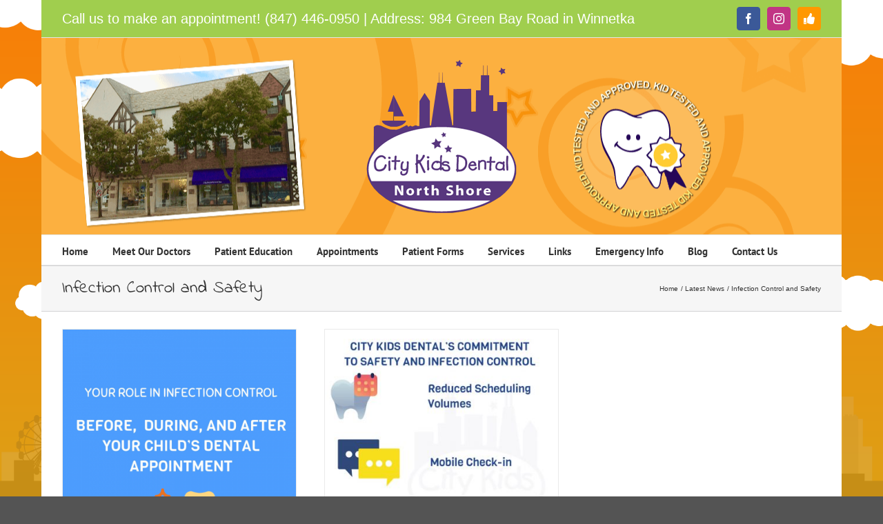

--- FILE ---
content_type: text/html; charset=UTF-8
request_url: https://citykidsnorthshore.com/category/latest-news/infection-control-and-safety/
body_size: 11815
content:
<!DOCTYPE html>
<html class="avada-html-layout-boxed avada-html-header-position-top avada-html-is-archive avada-html-has-bg-image" lang="en-US" prefix="og: http://ogp.me/ns# fb: http://ogp.me/ns/fb#">
<head>
	<meta http-equiv="X-UA-Compatible" content="IE=edge" />
	<meta http-equiv="Content-Type" content="text/html; charset=utf-8"/>
	<meta name="viewport" content="width=device-width, initial-scale=1" />
	<link href="https://fonts.googleapis.com/css?family=Lato:100,100i,200,200i,300,300i,400,400i,500,500i,600,600i,700,700i,800,800i,900,900i%7COpen+Sans:100,100i,200,200i,300,300i,400,400i,500,500i,600,600i,700,700i,800,800i,900,900i%7CIndie+Flower:100,100i,200,200i,300,300i,400,400i,500,500i,600,600i,700,700i,800,800i,900,900i%7COswald:100,100i,200,200i,300,300i,400,400i,500,500i,600,600i,700,700i,800,800i,900,900i" rel="stylesheet"><meta name='robots' content='index, follow, max-image-preview:large, max-snippet:-1, max-video-preview:-1' />

	<!-- This site is optimized with the Yoast SEO plugin v26.6 - https://yoast.com/wordpress/plugins/seo/ -->
	<title>Infection Control and Safety Archives - City Kids Dental - North Shore</title>
	<link rel="canonical" href="https://citykidsnorthshore.com/category/latest-news/infection-control-and-safety/" />
	<meta property="og:locale" content="en_US" />
	<meta property="og:type" content="article" />
	<meta property="og:title" content="Infection Control and Safety Archives - City Kids Dental - North Shore" />
	<meta property="og:url" content="https://citykidsnorthshore.com/category/latest-news/infection-control-and-safety/" />
	<meta property="og:site_name" content="City Kids Dental - North Shore" />
	<meta name="twitter:card" content="summary_large_image" />
	<script type="application/ld+json" class="yoast-schema-graph">{"@context":"https://schema.org","@graph":[{"@type":"CollectionPage","@id":"https://citykidsnorthshore.com/category/latest-news/infection-control-and-safety/","url":"https://citykidsnorthshore.com/category/latest-news/infection-control-and-safety/","name":"Infection Control and Safety Archives - City Kids Dental - North Shore","isPartOf":{"@id":"https://citykidsnorthshore.com/#website"},"primaryImageOfPage":{"@id":"https://citykidsnorthshore.com/category/latest-news/infection-control-and-safety/#primaryimage"},"image":{"@id":"https://citykidsnorthshore.com/category/latest-news/infection-control-and-safety/#primaryimage"},"thumbnailUrl":"https://citykidsnorthshore.com/wp-content/uploads/2020/05/Heading-Your-role-in-infection-control.png","breadcrumb":{"@id":"https://citykidsnorthshore.com/category/latest-news/infection-control-and-safety/#breadcrumb"},"inLanguage":"en-US"},{"@type":"ImageObject","inLanguage":"en-US","@id":"https://citykidsnorthshore.com/category/latest-news/infection-control-and-safety/#primaryimage","url":"https://citykidsnorthshore.com/wp-content/uploads/2020/05/Heading-Your-role-in-infection-control.png","contentUrl":"https://citykidsnorthshore.com/wp-content/uploads/2020/05/Heading-Your-role-in-infection-control.png","width":1080,"height":1080},{"@type":"BreadcrumbList","@id":"https://citykidsnorthshore.com/category/latest-news/infection-control-and-safety/#breadcrumb","itemListElement":[{"@type":"ListItem","position":1,"name":"Home","item":"https://citykidsnorthshore.com/"},{"@type":"ListItem","position":2,"name":"Latest News","item":"https://citykidsnorthshore.com/category/latest-news/"},{"@type":"ListItem","position":3,"name":"Infection Control and Safety"}]},{"@type":"WebSite","@id":"https://citykidsnorthshore.com/#website","url":"https://citykidsnorthshore.com/","name":"City Kids Dental - North Shore","description":"Chicago Dentistry for Children","potentialAction":[{"@type":"SearchAction","target":{"@type":"EntryPoint","urlTemplate":"https://citykidsnorthshore.com/?s={search_term_string}"},"query-input":{"@type":"PropertyValueSpecification","valueRequired":true,"valueName":"search_term_string"}}],"inLanguage":"en-US"}]}</script>
	<!-- / Yoast SEO plugin. -->


<link rel="alternate" type="application/rss+xml" title="City Kids Dental - North Shore &raquo; Feed" href="https://citykidsnorthshore.com/feed/" />
								<link rel="icon" href="https://citykidsnorthshore.com/wp-content/uploads/2020/06/favicon.png" type="image/png" />
		
		
		
				<link rel="alternate" type="application/rss+xml" title="City Kids Dental - North Shore &raquo; Infection Control and Safety Category Feed" href="https://citykidsnorthshore.com/category/latest-news/infection-control-and-safety/feed/" />
				
		<meta property="og:locale" content="en_US"/>
		<meta property="og:type" content="article"/>
		<meta property="og:site_name" content="City Kids Dental - North Shore"/>
		<meta property="og:title" content="Infection Control and Safety Archives - City Kids Dental - North Shore"/>
				<meta property="og:url" content="https://citykidsnorthshore.com/your-role-in-infection-control-before-during-and-after-your-childs-dental-appointment/"/>
																				<meta property="og:image" content="https://citykidsnorthshore.com/wp-content/uploads/2020/05/Heading-Your-role-in-infection-control.png"/>
		<meta property="og:image:width" content="1080"/>
		<meta property="og:image:height" content="1080"/>
		<meta property="og:image:type" content="image/png"/>
				<style id='wp-img-auto-sizes-contain-inline-css' type='text/css'>
img:is([sizes=auto i],[sizes^="auto," i]){contain-intrinsic-size:3000px 1500px}
/*# sourceURL=wp-img-auto-sizes-contain-inline-css */
</style>
<link rel='stylesheet' id='layerslider-css' href='https://citykidsnorthshore.com/wp-content/plugins/LayerSlider/assets/static/layerslider/css/layerslider.css?ver=8.1.2' type='text/css' media='all' />
<style id='wp-emoji-styles-inline-css' type='text/css'>

	img.wp-smiley, img.emoji {
		display: inline !important;
		border: none !important;
		box-shadow: none !important;
		height: 1em !important;
		width: 1em !important;
		margin: 0 0.07em !important;
		vertical-align: -0.1em !important;
		background: none !important;
		padding: 0 !important;
	}
/*# sourceURL=wp-emoji-styles-inline-css */
</style>
<link rel='stylesheet' id='fusion-dynamic-css-css' href='https://citykidsnorthshore.com/wp-content/uploads/fusion-styles/48c3826804f2ca1c9128793c045bc366.min.css?ver=3.14.2' type='text/css' media='all' />
<script type="text/javascript" src="https://citykidsnorthshore.com/wp-includes/js/jquery/jquery.min.js?ver=3.7.1" id="jquery-core-js"></script>
<script type="text/javascript" src="https://citykidsnorthshore.com/wp-includes/js/jquery/jquery-migrate.min.js?ver=3.4.1" id="jquery-migrate-js"></script>
<script type="text/javascript" id="layerslider-utils-js-extra">
/* <![CDATA[ */
var LS_Meta = {"v":"8.1.2","fixGSAP":"1"};
//# sourceURL=layerslider-utils-js-extra
/* ]]> */
</script>
<script type="text/javascript" src="https://citykidsnorthshore.com/wp-content/plugins/LayerSlider/assets/static/layerslider/js/layerslider.utils.js?ver=8.1.2" id="layerslider-utils-js"></script>
<script type="text/javascript" src="https://citykidsnorthshore.com/wp-content/plugins/LayerSlider/assets/static/layerslider/js/layerslider.kreaturamedia.jquery.js?ver=8.1.2" id="layerslider-js"></script>
<script type="text/javascript" src="https://citykidsnorthshore.com/wp-content/plugins/LayerSlider/assets/static/layerslider/js/layerslider.transitions.js?ver=8.1.2" id="layerslider-transitions-js"></script>
<meta name="generator" content="Powered by LayerSlider 8.1.2 - Build Heros, Sliders, and Popups. Create Animations and Beautiful, Rich Web Content as Easy as Never Before on WordPress." />
<!-- LayerSlider updates and docs at: https://layerslider.com -->
<link rel="https://api.w.org/" href="https://citykidsnorthshore.com/wp-json/" /><link rel="alternate" title="JSON" type="application/json" href="https://citykidsnorthshore.com/wp-json/wp/v2/categories/26" /><link rel="EditURI" type="application/rsd+xml" title="RSD" href="https://citykidsnorthshore.com/xmlrpc.php?rsd" />
<style type="text/css" id="css-fb-visibility">@media screen and (max-width: 640px){.fusion-no-small-visibility{display:none !important;}body .sm-text-align-center{text-align:center !important;}body .sm-text-align-left{text-align:left !important;}body .sm-text-align-right{text-align:right !important;}body .sm-text-align-justify{text-align:justify !important;}body .sm-flex-align-center{justify-content:center !important;}body .sm-flex-align-flex-start{justify-content:flex-start !important;}body .sm-flex-align-flex-end{justify-content:flex-end !important;}body .sm-mx-auto{margin-left:auto !important;margin-right:auto !important;}body .sm-ml-auto{margin-left:auto !important;}body .sm-mr-auto{margin-right:auto !important;}body .fusion-absolute-position-small{position:absolute;width:100%;}.awb-sticky.awb-sticky-small{ position: sticky; top: var(--awb-sticky-offset,0); }}@media screen and (min-width: 641px) and (max-width: 1024px){.fusion-no-medium-visibility{display:none !important;}body .md-text-align-center{text-align:center !important;}body .md-text-align-left{text-align:left !important;}body .md-text-align-right{text-align:right !important;}body .md-text-align-justify{text-align:justify !important;}body .md-flex-align-center{justify-content:center !important;}body .md-flex-align-flex-start{justify-content:flex-start !important;}body .md-flex-align-flex-end{justify-content:flex-end !important;}body .md-mx-auto{margin-left:auto !important;margin-right:auto !important;}body .md-ml-auto{margin-left:auto !important;}body .md-mr-auto{margin-right:auto !important;}body .fusion-absolute-position-medium{position:absolute;width:100%;}.awb-sticky.awb-sticky-medium{ position: sticky; top: var(--awb-sticky-offset,0); }}@media screen and (min-width: 1025px){.fusion-no-large-visibility{display:none !important;}body .lg-text-align-center{text-align:center !important;}body .lg-text-align-left{text-align:left !important;}body .lg-text-align-right{text-align:right !important;}body .lg-text-align-justify{text-align:justify !important;}body .lg-flex-align-center{justify-content:center !important;}body .lg-flex-align-flex-start{justify-content:flex-start !important;}body .lg-flex-align-flex-end{justify-content:flex-end !important;}body .lg-mx-auto{margin-left:auto !important;margin-right:auto !important;}body .lg-ml-auto{margin-left:auto !important;}body .lg-mr-auto{margin-right:auto !important;}body .fusion-absolute-position-large{position:absolute;width:100%;}.awb-sticky.awb-sticky-large{ position: sticky; top: var(--awb-sticky-offset,0); }}</style>		<script type="text/javascript">
			var doc = document.documentElement;
			doc.setAttribute( 'data-useragent', navigator.userAgent );
		</script>
		
	<style id='global-styles-inline-css' type='text/css'>
:root{--wp--preset--aspect-ratio--square: 1;--wp--preset--aspect-ratio--4-3: 4/3;--wp--preset--aspect-ratio--3-4: 3/4;--wp--preset--aspect-ratio--3-2: 3/2;--wp--preset--aspect-ratio--2-3: 2/3;--wp--preset--aspect-ratio--16-9: 16/9;--wp--preset--aspect-ratio--9-16: 9/16;--wp--preset--color--black: #000000;--wp--preset--color--cyan-bluish-gray: #abb8c3;--wp--preset--color--white: #ffffff;--wp--preset--color--pale-pink: #f78da7;--wp--preset--color--vivid-red: #cf2e2e;--wp--preset--color--luminous-vivid-orange: #ff6900;--wp--preset--color--luminous-vivid-amber: #fcb900;--wp--preset--color--light-green-cyan: #7bdcb5;--wp--preset--color--vivid-green-cyan: #00d084;--wp--preset--color--pale-cyan-blue: #8ed1fc;--wp--preset--color--vivid-cyan-blue: #0693e3;--wp--preset--color--vivid-purple: #9b51e0;--wp--preset--color--awb-color-1: rgba(255,255,255,1);--wp--preset--color--awb-color-2: rgba(246,246,246,1);--wp--preset--color--awb-color-3: rgba(235,234,234,1);--wp--preset--color--awb-color-4: rgba(224,222,222,1);--wp--preset--color--awb-color-5: rgba(221,221,221,1);--wp--preset--color--awb-color-6: rgba(160,206,78,1);--wp--preset--color--awb-color-7: rgba(116,116,116,1);--wp--preset--color--awb-color-8: rgba(51,51,51,1);--wp--preset--color--awb-color-custom-10: rgba(235,234,234,0.8);--wp--preset--color--awb-color-custom-11: rgba(229,229,229,1);--wp--preset--color--awb-color-custom-12: rgba(10,10,10,1);--wp--preset--color--awb-color-custom-13: rgba(248,248,248,1);--wp--preset--color--awb-color-custom-14: rgba(54,56,57,1);--wp--preset--color--awb-color-custom-15: rgba(249,249,249,1);--wp--preset--gradient--vivid-cyan-blue-to-vivid-purple: linear-gradient(135deg,rgb(6,147,227) 0%,rgb(155,81,224) 100%);--wp--preset--gradient--light-green-cyan-to-vivid-green-cyan: linear-gradient(135deg,rgb(122,220,180) 0%,rgb(0,208,130) 100%);--wp--preset--gradient--luminous-vivid-amber-to-luminous-vivid-orange: linear-gradient(135deg,rgb(252,185,0) 0%,rgb(255,105,0) 100%);--wp--preset--gradient--luminous-vivid-orange-to-vivid-red: linear-gradient(135deg,rgb(255,105,0) 0%,rgb(207,46,46) 100%);--wp--preset--gradient--very-light-gray-to-cyan-bluish-gray: linear-gradient(135deg,rgb(238,238,238) 0%,rgb(169,184,195) 100%);--wp--preset--gradient--cool-to-warm-spectrum: linear-gradient(135deg,rgb(74,234,220) 0%,rgb(151,120,209) 20%,rgb(207,42,186) 40%,rgb(238,44,130) 60%,rgb(251,105,98) 80%,rgb(254,248,76) 100%);--wp--preset--gradient--blush-light-purple: linear-gradient(135deg,rgb(255,206,236) 0%,rgb(152,150,240) 100%);--wp--preset--gradient--blush-bordeaux: linear-gradient(135deg,rgb(254,205,165) 0%,rgb(254,45,45) 50%,rgb(107,0,62) 100%);--wp--preset--gradient--luminous-dusk: linear-gradient(135deg,rgb(255,203,112) 0%,rgb(199,81,192) 50%,rgb(65,88,208) 100%);--wp--preset--gradient--pale-ocean: linear-gradient(135deg,rgb(255,245,203) 0%,rgb(182,227,212) 50%,rgb(51,167,181) 100%);--wp--preset--gradient--electric-grass: linear-gradient(135deg,rgb(202,248,128) 0%,rgb(113,206,126) 100%);--wp--preset--gradient--midnight: linear-gradient(135deg,rgb(2,3,129) 0%,rgb(40,116,252) 100%);--wp--preset--font-size--small: 11.25px;--wp--preset--font-size--medium: 20px;--wp--preset--font-size--large: 22.5px;--wp--preset--font-size--x-large: 42px;--wp--preset--font-size--normal: 15px;--wp--preset--font-size--xlarge: 30px;--wp--preset--font-size--huge: 45px;--wp--preset--spacing--20: 0.44rem;--wp--preset--spacing--30: 0.67rem;--wp--preset--spacing--40: 1rem;--wp--preset--spacing--50: 1.5rem;--wp--preset--spacing--60: 2.25rem;--wp--preset--spacing--70: 3.38rem;--wp--preset--spacing--80: 5.06rem;--wp--preset--shadow--natural: 6px 6px 9px rgba(0, 0, 0, 0.2);--wp--preset--shadow--deep: 12px 12px 50px rgba(0, 0, 0, 0.4);--wp--preset--shadow--sharp: 6px 6px 0px rgba(0, 0, 0, 0.2);--wp--preset--shadow--outlined: 6px 6px 0px -3px rgb(255, 255, 255), 6px 6px rgb(0, 0, 0);--wp--preset--shadow--crisp: 6px 6px 0px rgb(0, 0, 0);}:where(.is-layout-flex){gap: 0.5em;}:where(.is-layout-grid){gap: 0.5em;}body .is-layout-flex{display: flex;}.is-layout-flex{flex-wrap: wrap;align-items: center;}.is-layout-flex > :is(*, div){margin: 0;}body .is-layout-grid{display: grid;}.is-layout-grid > :is(*, div){margin: 0;}:where(.wp-block-columns.is-layout-flex){gap: 2em;}:where(.wp-block-columns.is-layout-grid){gap: 2em;}:where(.wp-block-post-template.is-layout-flex){gap: 1.25em;}:where(.wp-block-post-template.is-layout-grid){gap: 1.25em;}.has-black-color{color: var(--wp--preset--color--black) !important;}.has-cyan-bluish-gray-color{color: var(--wp--preset--color--cyan-bluish-gray) !important;}.has-white-color{color: var(--wp--preset--color--white) !important;}.has-pale-pink-color{color: var(--wp--preset--color--pale-pink) !important;}.has-vivid-red-color{color: var(--wp--preset--color--vivid-red) !important;}.has-luminous-vivid-orange-color{color: var(--wp--preset--color--luminous-vivid-orange) !important;}.has-luminous-vivid-amber-color{color: var(--wp--preset--color--luminous-vivid-amber) !important;}.has-light-green-cyan-color{color: var(--wp--preset--color--light-green-cyan) !important;}.has-vivid-green-cyan-color{color: var(--wp--preset--color--vivid-green-cyan) !important;}.has-pale-cyan-blue-color{color: var(--wp--preset--color--pale-cyan-blue) !important;}.has-vivid-cyan-blue-color{color: var(--wp--preset--color--vivid-cyan-blue) !important;}.has-vivid-purple-color{color: var(--wp--preset--color--vivid-purple) !important;}.has-black-background-color{background-color: var(--wp--preset--color--black) !important;}.has-cyan-bluish-gray-background-color{background-color: var(--wp--preset--color--cyan-bluish-gray) !important;}.has-white-background-color{background-color: var(--wp--preset--color--white) !important;}.has-pale-pink-background-color{background-color: var(--wp--preset--color--pale-pink) !important;}.has-vivid-red-background-color{background-color: var(--wp--preset--color--vivid-red) !important;}.has-luminous-vivid-orange-background-color{background-color: var(--wp--preset--color--luminous-vivid-orange) !important;}.has-luminous-vivid-amber-background-color{background-color: var(--wp--preset--color--luminous-vivid-amber) !important;}.has-light-green-cyan-background-color{background-color: var(--wp--preset--color--light-green-cyan) !important;}.has-vivid-green-cyan-background-color{background-color: var(--wp--preset--color--vivid-green-cyan) !important;}.has-pale-cyan-blue-background-color{background-color: var(--wp--preset--color--pale-cyan-blue) !important;}.has-vivid-cyan-blue-background-color{background-color: var(--wp--preset--color--vivid-cyan-blue) !important;}.has-vivid-purple-background-color{background-color: var(--wp--preset--color--vivid-purple) !important;}.has-black-border-color{border-color: var(--wp--preset--color--black) !important;}.has-cyan-bluish-gray-border-color{border-color: var(--wp--preset--color--cyan-bluish-gray) !important;}.has-white-border-color{border-color: var(--wp--preset--color--white) !important;}.has-pale-pink-border-color{border-color: var(--wp--preset--color--pale-pink) !important;}.has-vivid-red-border-color{border-color: var(--wp--preset--color--vivid-red) !important;}.has-luminous-vivid-orange-border-color{border-color: var(--wp--preset--color--luminous-vivid-orange) !important;}.has-luminous-vivid-amber-border-color{border-color: var(--wp--preset--color--luminous-vivid-amber) !important;}.has-light-green-cyan-border-color{border-color: var(--wp--preset--color--light-green-cyan) !important;}.has-vivid-green-cyan-border-color{border-color: var(--wp--preset--color--vivid-green-cyan) !important;}.has-pale-cyan-blue-border-color{border-color: var(--wp--preset--color--pale-cyan-blue) !important;}.has-vivid-cyan-blue-border-color{border-color: var(--wp--preset--color--vivid-cyan-blue) !important;}.has-vivid-purple-border-color{border-color: var(--wp--preset--color--vivid-purple) !important;}.has-vivid-cyan-blue-to-vivid-purple-gradient-background{background: var(--wp--preset--gradient--vivid-cyan-blue-to-vivid-purple) !important;}.has-light-green-cyan-to-vivid-green-cyan-gradient-background{background: var(--wp--preset--gradient--light-green-cyan-to-vivid-green-cyan) !important;}.has-luminous-vivid-amber-to-luminous-vivid-orange-gradient-background{background: var(--wp--preset--gradient--luminous-vivid-amber-to-luminous-vivid-orange) !important;}.has-luminous-vivid-orange-to-vivid-red-gradient-background{background: var(--wp--preset--gradient--luminous-vivid-orange-to-vivid-red) !important;}.has-very-light-gray-to-cyan-bluish-gray-gradient-background{background: var(--wp--preset--gradient--very-light-gray-to-cyan-bluish-gray) !important;}.has-cool-to-warm-spectrum-gradient-background{background: var(--wp--preset--gradient--cool-to-warm-spectrum) !important;}.has-blush-light-purple-gradient-background{background: var(--wp--preset--gradient--blush-light-purple) !important;}.has-blush-bordeaux-gradient-background{background: var(--wp--preset--gradient--blush-bordeaux) !important;}.has-luminous-dusk-gradient-background{background: var(--wp--preset--gradient--luminous-dusk) !important;}.has-pale-ocean-gradient-background{background: var(--wp--preset--gradient--pale-ocean) !important;}.has-electric-grass-gradient-background{background: var(--wp--preset--gradient--electric-grass) !important;}.has-midnight-gradient-background{background: var(--wp--preset--gradient--midnight) !important;}.has-small-font-size{font-size: var(--wp--preset--font-size--small) !important;}.has-medium-font-size{font-size: var(--wp--preset--font-size--medium) !important;}.has-large-font-size{font-size: var(--wp--preset--font-size--large) !important;}.has-x-large-font-size{font-size: var(--wp--preset--font-size--x-large) !important;}
/*# sourceURL=global-styles-inline-css */
</style>
</head>

<body class="archive category category-infection-control-and-safety category-26 wp-theme-Avada fusion-image-hovers fusion-pagination-sizing fusion-button_type-flat fusion-button_span-no fusion-button_gradient-linear avada-image-rollover-circle-yes avada-image-rollover-yes avada-image-rollover-direction-left fusion-body ltr fusion-sticky-header no-tablet-sticky-header no-mobile-sticky-header no-mobile-slidingbar no-mobile-totop avada-has-rev-slider-styles fusion-disable-outline fusion-sub-menu-fade mobile-logo-pos-center layout-boxed-mode avada-has-boxed-modal-shadow-none layout-scroll-offset-full avada-has-zero-margin-offset-top fusion-top-header menu-text-align-left mobile-menu-design-classic fusion-show-pagination-text fusion-header-layout-v5 avada-responsive avada-footer-fx-none avada-menu-highlight-style-bar fusion-search-form-classic fusion-main-menu-search-overlay fusion-avatar-square avada-sticky-shrinkage avada-dropdown-styles avada-blog-layout-grid avada-blog-archive-layout-grid avada-header-shadow-no avada-menu-icon-position-left avada-has-megamenu-shadow avada-has-mainmenu-dropdown-divider avada-has-breadcrumb-mobile-hidden avada-has-titlebar-bar_and_content avada-has-bg-image-full avada-has-header-bg-image avada-header-bg-no-repeat avada-has-header-bg-full avada-has-pagination-padding avada-flyout-menu-direction-fade avada-ec-views-v1" data-awb-post-id="668">
		<a class="skip-link screen-reader-text" href="#content">Skip to content</a>

	<div id="boxed-wrapper">
							
		<div id="wrapper" class="fusion-wrapper">
			<div id="home" style="position:relative;top:-1px;"></div>
							
					
			<header class="fusion-header-wrapper">
				<div class="fusion-header-v5 fusion-logo-alignment fusion-logo-center fusion-sticky-menu- fusion-sticky-logo- fusion-mobile-logo-1 fusion-sticky-menu-only fusion-header-menu-align-left fusion-mobile-menu-design-classic">
					
<div class="fusion-secondary-header">
	<div class="fusion-row">
					<div class="fusion-alignleft">
				<div class="fusion-contact-info"><span class="fusion-contact-info-phone-number">Call us to make an appointment! <a href="tel:8474460950">(847) 446-0950</a> | Address: <a href="https://www.google.com/maps/place/984+Green+Bay+Rd,+Winnetka,+IL+60093/@42.1184354,-87.7474199,17z/data=!3m1!4b1!4m5!3m4!1s0x880fc46649a01369:0x2dbac9ad657cac7e!8m2!3d42.1184354!4d-87.7452312" target="_blank">984 Green Bay Road in Winnetka</a></span></div>			</div>
							<div class="fusion-alignright">
				<div class="fusion-social-links-header"><div class="fusion-social-networks boxed-icons"><div class="fusion-social-networks-wrapper"><a  class="fusion-social-network-icon fusion-tooltip fusion-facebook awb-icon-facebook" style="color:#ffffff;background-color:#3b5998;border-color:#3b5998;" data-placement="bottom" data-title="Facebook" data-toggle="tooltip" title="Facebook" href="https://www.facebook.com/CKDNS/" target="_blank" rel="noreferrer"><span class="screen-reader-text">Facebook</span></a><a  class="fusion-social-network-icon fusion-tooltip fusion-instagram awb-icon-instagram" style="color:#ffffff;background-color:#c13584;border-color:#c13584;" data-placement="bottom" data-title="Instagram" data-toggle="tooltip" title="Instagram" href="https://www.instagram.com/citykidsnorthshore/" target="_blank" rel="noopener noreferrer"><span class="screen-reader-text">Instagram</span></a><a  class="awb-custom-icon fusion-social-network-icon fusion-tooltip fa-thumbs-up fas" style="color:#ffffff;position:relative;" data-placement="bottom" data-title="Reviews" data-toggle="tooltip" title="Reviews" href="https://local.demandforce.com/b/citykidsnorthshore" target="_blank" rel="noopener noreferrer"><span class="screen-reader-text">Reviews</span></a></div></div></div>			</div>
			</div>
</div>
<div class="fusion-header-sticky-height"></div>
<div class="fusion-sticky-header-wrapper"> <!-- start fusion sticky header wrapper -->
	<div class="fusion-header">
		<div class="fusion-row">
							<div class="fusion-logo" data-margin-top="31px" data-margin-bottom="31px" data-margin-left="0px" data-margin-right="0px">
			<a class="fusion-logo-link"  href="https://citykidsnorthshore.com/" >

						<!-- standard logo -->
			<img src="https://citykidsnorthshore.com/wp-content/uploads/2016/07/logo-city-kids-header-lg.png" srcset="https://citykidsnorthshore.com/wp-content/uploads/2016/07/logo-city-kids-header-lg.png 1x" width="218" height="223" alt="City Kids Dental &#8211; North Shore Logo" data-retina_logo_url="" class="fusion-standard-logo" />

											<!-- mobile logo -->
				<img src="https://citykidsnorthshore.com/wp-content/uploads/2016/06/city-kids-north-shore-logo-175tall.png" srcset="https://citykidsnorthshore.com/wp-content/uploads/2016/06/city-kids-north-shore-logo-175tall.png 1x" width="171" height="175" alt="City Kids Dental &#8211; North Shore Logo" data-retina_logo_url="" class="fusion-mobile-logo" />
			
					</a>
		</div>
										
					</div>
	</div>
	<div class="fusion-secondary-main-menu">
		<div class="fusion-row">
			<nav class="fusion-main-menu" aria-label="Main Menu"><div class="fusion-overlay-search">		<form role="search" class="searchform fusion-search-form  fusion-search-form-classic" method="get" action="https://citykidsnorthshore.com/">
			<div class="fusion-search-form-content">

				
				<div class="fusion-search-field search-field">
					<label><span class="screen-reader-text">Search for:</span>
													<input type="search" value="" name="s" class="s" placeholder="Search..." required aria-required="true" aria-label="Search..."/>
											</label>
				</div>
				<div class="fusion-search-button search-button">
					<input type="submit" class="fusion-search-submit searchsubmit" aria-label="Search" value="&#xf002;" />
									</div>

				
			</div>


			
		</form>
		<div class="fusion-search-spacer"></div><a href="#" role="button" aria-label="Close Search" class="fusion-close-search"></a></div><ul id="menu-main-menu" class="fusion-menu"><li  id="menu-item-27"  class="menu-item menu-item-type-post_type menu-item-object-page menu-item-home menu-item-27"  data-item-id="27"><a  href="https://citykidsnorthshore.com/" class="fusion-bar-highlight"><span class="menu-text">Home</span></a></li><li  id="menu-item-141"  class="menu-item menu-item-type-post_type menu-item-object-page menu-item-141"  data-item-id="141"><a  href="https://citykidsnorthshore.com/meet-our-doctors/" class="fusion-bar-highlight"><span class="menu-text">Meet Our Doctors</span></a></li><li  id="menu-item-105"  class="menu-item menu-item-type-post_type menu-item-object-page menu-item-has-children menu-item-105 fusion-dropdown-menu"  data-item-id="105"><a  href="https://citykidsnorthshore.com/patient-education/" class="fusion-bar-highlight"><span class="menu-text">Patient Education</span></a><ul class="sub-menu"><li  id="menu-item-106"  class="menu-item menu-item-type-post_type menu-item-object-page menu-item-106 fusion-dropdown-submenu" ><a  href="https://citykidsnorthshore.com/patient-education/10-bites-of-dental-knowledge/" class="fusion-bar-highlight"><span>10 Bites of Dental Knowledge</span></a></li><li  id="menu-item-107"  class="menu-item menu-item-type-post_type menu-item-object-page menu-item-107 fusion-dropdown-submenu" ><a  href="https://citykidsnorthshore.com/patient-education/teeth-brushing/" class="fusion-bar-highlight"><span>Teeth Brushing</span></a></li></ul></li><li  id="menu-item-104"  class="menu-item menu-item-type-post_type menu-item-object-page menu-item-104"  data-item-id="104"><a  href="https://citykidsnorthshore.com/appointments/" class="fusion-bar-highlight"><span class="menu-text">Appointments</span></a></li><li  id="menu-item-108"  class="menu-item menu-item-type-post_type menu-item-object-page menu-item-108"  data-item-id="108"><a  href="https://citykidsnorthshore.com/patient-forms/" class="fusion-bar-highlight"><span class="menu-text">Patient Forms</span></a></li><li  id="menu-item-109"  class="menu-item menu-item-type-post_type menu-item-object-page menu-item-109"  data-item-id="109"><a  href="https://citykidsnorthshore.com/services/" class="fusion-bar-highlight"><span class="menu-text">Services</span></a></li><li  id="menu-item-140"  class="menu-item menu-item-type-post_type menu-item-object-page menu-item-140"  data-item-id="140"><a  href="https://citykidsnorthshore.com/links/" class="fusion-bar-highlight"><span class="menu-text">Links</span></a></li><li  id="menu-item-331"  class="menu-item menu-item-type-post_type menu-item-object-page menu-item-331"  data-item-id="331"><a  href="https://citykidsnorthshore.com/emergency-information/" class="fusion-bar-highlight"><span class="menu-text">Emergency Info</span></a></li><li  id="menu-item-385"  class="menu-item menu-item-type-post_type menu-item-object-page menu-item-385"  data-item-id="385"><a  href="https://citykidsnorthshore.com/blog/" class="fusion-bar-highlight"><span class="menu-text">Blog</span></a></li><li  id="menu-item-175"  class="menu-item menu-item-type-post_type menu-item-object-page menu-item-175"  data-item-id="175"><a  href="https://citykidsnorthshore.com/contact-us/" class="fusion-bar-highlight"><span class="menu-text">Contact Us</span></a></li></ul></nav>
<nav class="fusion-mobile-nav-holder fusion-mobile-menu-text-align-left" aria-label="Main Menu Mobile"></nav>

					</div>
	</div>
</div> <!-- end fusion sticky header wrapper -->
				</div>
				<div class="fusion-clearfix"></div>
			</header>
								
							<div id="sliders-container" class="fusion-slider-visibility">
					</div>
				
					
							
			<section class="avada-page-titlebar-wrapper" aria-labelledby="awb-ptb-heading">
	<div class="fusion-page-title-bar fusion-page-title-bar-none fusion-page-title-bar-left">
		<div class="fusion-page-title-row">
			<div class="fusion-page-title-wrapper">
				<div class="fusion-page-title-captions">

																							<h1 id="awb-ptb-heading" class="entry-title">Infection Control and Safety</h1>

											
					
				</div>

															<div class="fusion-page-title-secondary">
							<nav class="fusion-breadcrumbs awb-yoast-breadcrumbs" aria-label="Breadcrumb"><ol class="awb-breadcrumb-list"><li class="fusion-breadcrumb-item awb-breadcrumb-sep awb-home" ><a href="https://citykidsnorthshore.com" class="fusion-breadcrumb-link"><span >Home</span></a></li><li class="fusion-breadcrumb-item awb-breadcrumb-sep" ><a href="https://citykidsnorthshore.com/category/latest-news/" class="fusion-breadcrumb-link"><span >Latest News</span></a></li><li class="fusion-breadcrumb-item"  aria-current="page"><span  class="breadcrumb-leaf">Infection Control and Safety</span></li></ol></nav>						</div>
									
			</div>
		</div>
	</div>
</section>

						<main id="main" class="clearfix ">
				<div class="fusion-row" style="">
<section id="content" class=" full-width" style="width: 100%;">
	
	<div id="posts-container" class="fusion-blog-archive fusion-blog-layout-grid-wrapper fusion-clearfix">
	<div class="fusion-posts-container fusion-blog-layout-grid fusion-blog-layout-grid-3 isotope fusion-blog-pagination fusion-blog-rollover " data-pages="1">
		
		
													<article id="post-668" class="fusion-post-grid  post fusion-clearfix post-668 type-post status-publish format-standard has-post-thumbnail hentry category-infection-control-and-safety category-latest-news tag-city-kids-north-shore tag-dental-office-safety tag-infection-control tag-pediatric-dentistry tag-safety">
														<div class="fusion-post-wrapper">
				
				
				
									
		<div class="fusion-flexslider flexslider fusion-flexslider-loading fusion-post-slideshow">
		<ul class="slides">
																		<li><div  class="fusion-image-wrapper" aria-haspopup="true">
				<img width="1080" height="1080" src="https://citykidsnorthshore.com/wp-content/uploads/2020/05/Heading-Your-role-in-infection-control.png" class="attachment-full size-full wp-post-image" alt="" decoding="async" fetchpriority="high" srcset="https://citykidsnorthshore.com/wp-content/uploads/2020/05/Heading-Your-role-in-infection-control-200x200.png 200w, https://citykidsnorthshore.com/wp-content/uploads/2020/05/Heading-Your-role-in-infection-control-400x400.png 400w, https://citykidsnorthshore.com/wp-content/uploads/2020/05/Heading-Your-role-in-infection-control-600x600.png 600w, https://citykidsnorthshore.com/wp-content/uploads/2020/05/Heading-Your-role-in-infection-control-800x800.png 800w, https://citykidsnorthshore.com/wp-content/uploads/2020/05/Heading-Your-role-in-infection-control.png 1080w" sizes="(min-width: 2200px) 100vw, (min-width: 784px) 360px, (min-width: 712px) 540px, (min-width: 640px) 712px, " /><div class="fusion-rollover">
	<div class="fusion-rollover-content">

														<a class="fusion-rollover-link" href="https://citykidsnorthshore.com/your-role-in-infection-control-before-during-and-after-your-childs-dental-appointment/">YOUR ROLE IN INFECTION CONTROL:  Before, during and after your child&#8217;s dental appointment!</a>
			
														
								
													<div class="fusion-rollover-sep"></div>
				
																		<a class="fusion-rollover-gallery" href="https://citykidsnorthshore.com/wp-content/uploads/2020/05/Heading-Your-role-in-infection-control.png" data-options="" data-id="668" data-rel="iLightbox[gallery]" data-title="Heading Your role in infection control" data-caption="">
						Gallery					</a>
														
		
												<h4 class="fusion-rollover-title">
					<a class="fusion-rollover-title-link" href="https://citykidsnorthshore.com/your-role-in-infection-control-before-during-and-after-your-childs-dental-appointment/">
						YOUR ROLE IN INFECTION CONTROL:  Before, during and after your child&#8217;s dental appointment!					</a>
				</h4>
			
										<div class="fusion-rollover-categories"><a href="https://citykidsnorthshore.com/category/latest-news/infection-control-and-safety/" rel="tag">Infection Control and Safety</a>, <a href="https://citykidsnorthshore.com/category/latest-news/" rel="tag">Latest News</a></div>					
		
						<a class="fusion-link-wrapper" href="https://citykidsnorthshore.com/your-role-in-infection-control-before-during-and-after-your-childs-dental-appointment/" aria-label="YOUR ROLE IN INFECTION CONTROL:  Before, during and after your child&#8217;s dental appointment!"></a>
	</div>
</div>
</div>
</li>
																																										<li>
							<div class="fusion-image-wrapper">
								<a href="https://citykidsnorthshore.com/your-role-in-infection-control-before-during-and-after-your-childs-dental-appointment/" aria-label="YOUR ROLE IN INFECTION CONTROL:  Before, during and after your child&#8217;s dental appointment!">
																		<img decoding="async" width="1080" height="1080" src="https://citykidsnorthshore.com/wp-content/uploads/2020/05/Before-your-childs-dental-appointment.jpg" alt="" class="wp-image-670" role="presentation" srcset="https://citykidsnorthshore.com/wp-content/uploads/2020/05/Before-your-childs-dental-appointment-200x200.jpg 200w, https://citykidsnorthshore.com/wp-content/uploads/2020/05/Before-your-childs-dental-appointment-400x400.jpg 400w, https://citykidsnorthshore.com/wp-content/uploads/2020/05/Before-your-childs-dental-appointment-600x600.jpg 600w, https://citykidsnorthshore.com/wp-content/uploads/2020/05/Before-your-childs-dental-appointment-800x800.jpg 800w, https://citykidsnorthshore.com/wp-content/uploads/2020/05/Before-your-childs-dental-appointment.jpg 1080w" sizes="(min-width: 2200px) 100vw, (min-width: 784px) 360px, (min-width: 712px) 540px, (min-width: 640px) 712px, " />								</a>
								<a style="display:none;" href="https://citykidsnorthshore.com/wp-content/uploads/2020/05/Before-your-childs-dental-appointment.jpg" data-rel="iLightbox[gallery668]"  title="" data-title="Before your child&#8217;s dental appointment" data-caption="">
																	</a>
							</div>
						</li>
																																													<li>
							<div class="fusion-image-wrapper">
								<a href="https://citykidsnorthshore.com/your-role-in-infection-control-before-during-and-after-your-childs-dental-appointment/" aria-label="YOUR ROLE IN INFECTION CONTROL:  Before, during and after your child&#8217;s dental appointment!">
																		<img decoding="async" width="1080" height="1080" src="https://citykidsnorthshore.com/wp-content/uploads/2020/05/Once-you-arrive-for-your-childs-dental-appointment.jpg" alt="" class="wp-image-671" role="presentation" srcset="https://citykidsnorthshore.com/wp-content/uploads/2020/05/Once-you-arrive-for-your-childs-dental-appointment-200x200.jpg 200w, https://citykidsnorthshore.com/wp-content/uploads/2020/05/Once-you-arrive-for-your-childs-dental-appointment-400x400.jpg 400w, https://citykidsnorthshore.com/wp-content/uploads/2020/05/Once-you-arrive-for-your-childs-dental-appointment-600x600.jpg 600w, https://citykidsnorthshore.com/wp-content/uploads/2020/05/Once-you-arrive-for-your-childs-dental-appointment-800x800.jpg 800w, https://citykidsnorthshore.com/wp-content/uploads/2020/05/Once-you-arrive-for-your-childs-dental-appointment.jpg 1080w" sizes="(min-width: 2200px) 100vw, (min-width: 784px) 360px, (min-width: 712px) 540px, (min-width: 640px) 712px, " />								</a>
								<a style="display:none;" href="https://citykidsnorthshore.com/wp-content/uploads/2020/05/Once-you-arrive-for-your-childs-dental-appointment.jpg" data-rel="iLightbox[gallery668]"  title="" data-title="Once you arrive for your child&#8217;s dental appointment" data-caption="">
																	</a>
							</div>
						</li>
																																													<li>
							<div class="fusion-image-wrapper">
								<a href="https://citykidsnorthshore.com/your-role-in-infection-control-before-during-and-after-your-childs-dental-appointment/" aria-label="YOUR ROLE IN INFECTION CONTROL:  Before, during and after your child&#8217;s dental appointment!">
																		<img decoding="async" width="1080" height="1080" src="https://citykidsnorthshore.com/wp-content/uploads/2020/05/After-your-childs-dental-appointment.jpg" alt="" class="wp-image-672" role="presentation" srcset="https://citykidsnorthshore.com/wp-content/uploads/2020/05/After-your-childs-dental-appointment-200x200.jpg 200w, https://citykidsnorthshore.com/wp-content/uploads/2020/05/After-your-childs-dental-appointment-400x400.jpg 400w, https://citykidsnorthshore.com/wp-content/uploads/2020/05/After-your-childs-dental-appointment-600x600.jpg 600w, https://citykidsnorthshore.com/wp-content/uploads/2020/05/After-your-childs-dental-appointment-800x800.jpg 800w, https://citykidsnorthshore.com/wp-content/uploads/2020/05/After-your-childs-dental-appointment.jpg 1080w" sizes="(min-width: 2200px) 100vw, (min-width: 784px) 360px, (min-width: 712px) 540px, (min-width: 640px) 712px, " />								</a>
								<a style="display:none;" href="https://citykidsnorthshore.com/wp-content/uploads/2020/05/After-your-childs-dental-appointment.jpg" data-rel="iLightbox[gallery668]"  title="" data-title="After your child&#8217;s dental appointment" data-caption="">
																	</a>
							</div>
						</li>
																																													<li>
							<div class="fusion-image-wrapper">
								<a href="https://citykidsnorthshore.com/your-role-in-infection-control-before-during-and-after-your-childs-dental-appointment/" aria-label="YOUR ROLE IN INFECTION CONTROL:  Before, during and after your child&#8217;s dental appointment!">
																		<img decoding="async" width="1080" height="1080" src="https://citykidsnorthshore.com/wp-content/uploads/2020/05/thank-you-for-your-help-keeping-everyone-safe.png" alt="" class="wp-image-673" role="presentation" srcset="https://citykidsnorthshore.com/wp-content/uploads/2020/05/thank-you-for-your-help-keeping-everyone-safe-200x200.png 200w, https://citykidsnorthshore.com/wp-content/uploads/2020/05/thank-you-for-your-help-keeping-everyone-safe-400x400.png 400w, https://citykidsnorthshore.com/wp-content/uploads/2020/05/thank-you-for-your-help-keeping-everyone-safe-600x600.png 600w, https://citykidsnorthshore.com/wp-content/uploads/2020/05/thank-you-for-your-help-keeping-everyone-safe-800x800.png 800w, https://citykidsnorthshore.com/wp-content/uploads/2020/05/thank-you-for-your-help-keeping-everyone-safe.png 1080w" sizes="(min-width: 2200px) 100vw, (min-width: 784px) 360px, (min-width: 712px) 540px, (min-width: 640px) 712px, " />								</a>
								<a style="display:none;" href="https://citykidsnorthshore.com/wp-content/uploads/2020/05/thank-you-for-your-help-keeping-everyone-safe.png" data-rel="iLightbox[gallery668]"  title="" data-title="thank you for your help keeping everyone safe" data-caption="">
																	</a>
							</div>
						</li>
																																																																		</ul>
	</div>
				
														<div class="fusion-post-content-wrapper">
				
				
				<div class="fusion-post-content post-content">
					<h2 class="entry-title fusion-post-title"><a href="https://citykidsnorthshore.com/your-role-in-infection-control-before-during-and-after-your-childs-dental-appointment/">YOUR ROLE IN INFECTION CONTROL:  Before, during and after your child&#8217;s dental appointment!</a></h2>
																<p class="fusion-single-line-meta">By <span class="vcard"><span class="fn"><a href="https://citykidsnorthshore.com/author/admin-2/" title="Posts by M T" rel="author">M T</a></span></span><span class="fusion-inline-sep">|</span><span class="updated rich-snippet-hidden">2020-06-09T18:40:28+00:00</span><span>May 26th, 2020</span><span class="fusion-inline-sep">|</span><a href="https://citykidsnorthshore.com/category/latest-news/infection-control-and-safety/" rel="category tag">Infection Control and Safety</a>, <a href="https://citykidsnorthshore.com/category/latest-news/" rel="category tag">Latest News</a><span class="fusion-inline-sep">|</span></p>
																										<div class="fusion-content-sep sep-double sep-solid"></div>
						
					
					<div class="fusion-post-content-container">
						<p>The City Kids Dental North Shore Team is so excited to welcome our families back to the office!  We are proud to show off our  commitment to the highest standards of infection control and safety. Please see our blog on the 10 ways City Kids Dental North Shore is working to keep you safe, sound  [...]</p>					</div>
				</div>

				
																																<div class="fusion-meta-info">
																										<div class="fusion-alignleft">
										<a href="https://citykidsnorthshore.com/your-role-in-infection-control-before-during-and-after-your-childs-dental-appointment/" class="fusion-read-more" aria-label="More on YOUR ROLE IN INFECTION CONTROL:  Before, during and after your child&#8217;s dental appointment!">
											Read More										</a>
									</div>
								
																																		<div class="fusion-alignright">
																					<span>Comments Off<span class="screen-reader-text"> on YOUR ROLE IN INFECTION CONTROL:  Before, during and after your child&#8217;s dental appointment!</span></span>																			</div>
															</div>
															
									</div>
				
									</div>
							</article>

			
											<article id="post-663" class="fusion-post-grid  post fusion-clearfix post-663 type-post status-publish format-standard has-post-thumbnail hentry category-infection-control-and-safety category-latest-news tag-air-purifiers tag-city-kids-north-shore tag-dental-evacuation tag-dental-office-safety tag-pediatric-dentist tag-winnetka-pediatric-dentist">
														<div class="fusion-post-wrapper">
				
				
				
									
		<div class="fusion-flexslider flexslider fusion-flexslider-loading fusion-post-slideshow">
		<ul class="slides">
																		<li><div  class="fusion-image-wrapper" aria-haspopup="true">
				<img width="1080" height="1080" src="https://citykidsnorthshore.com/wp-content/uploads/2020/06/commitment-safety-1.jpg" class="attachment-full size-full wp-post-image" alt="" decoding="async" srcset="https://citykidsnorthshore.com/wp-content/uploads/2020/06/commitment-safety-1-200x200.jpg 200w, https://citykidsnorthshore.com/wp-content/uploads/2020/06/commitment-safety-1-400x400.jpg 400w, https://citykidsnorthshore.com/wp-content/uploads/2020/06/commitment-safety-1-600x600.jpg 600w, https://citykidsnorthshore.com/wp-content/uploads/2020/06/commitment-safety-1-800x800.jpg 800w, https://citykidsnorthshore.com/wp-content/uploads/2020/06/commitment-safety-1.jpg 1080w" sizes="(min-width: 2200px) 100vw, (min-width: 784px) 360px, (min-width: 712px) 540px, (min-width: 640px) 712px, " /><div class="fusion-rollover">
	<div class="fusion-rollover-content">

														<a class="fusion-rollover-link" href="https://citykidsnorthshore.com/10-ways-city-kids-dental-is-working-to-keep-you-safe-sound-and-smiling/">10 ways City Kids Dental is working to keep you safe, sound and smiling!</a>
			
														
								
													<div class="fusion-rollover-sep"></div>
				
																		<a class="fusion-rollover-gallery" href="https://citykidsnorthshore.com/wp-content/uploads/2020/06/commitment-safety-1.jpg" data-options="" data-id="663" data-rel="iLightbox[gallery]" data-title="commitment-safety-1" data-caption="">
						Gallery					</a>
														
		
												<h4 class="fusion-rollover-title">
					<a class="fusion-rollover-title-link" href="https://citykidsnorthshore.com/10-ways-city-kids-dental-is-working-to-keep-you-safe-sound-and-smiling/">
						10 ways City Kids Dental is working to keep you safe, sound and smiling!					</a>
				</h4>
			
										<div class="fusion-rollover-categories"><a href="https://citykidsnorthshore.com/category/latest-news/infection-control-and-safety/" rel="tag">Infection Control and Safety</a>, <a href="https://citykidsnorthshore.com/category/latest-news/" rel="tag">Latest News</a></div>					
		
						<a class="fusion-link-wrapper" href="https://citykidsnorthshore.com/10-ways-city-kids-dental-is-working-to-keep-you-safe-sound-and-smiling/" aria-label="10 ways City Kids Dental is working to keep you safe, sound and smiling!"></a>
	</div>
</div>
</div>
</li>
																																										<li>
							<div class="fusion-image-wrapper">
								<a href="https://citykidsnorthshore.com/10-ways-city-kids-dental-is-working-to-keep-you-safe-sound-and-smiling/" aria-label="10 ways City Kids Dental is working to keep you safe, sound and smiling!">
																		<img decoding="async" width="1080" height="1080" src="https://citykidsnorthshore.com/wp-content/uploads/2020/06/commitment-safety-2.jpg" alt="" class="wp-image-685" role="presentation" srcset="https://citykidsnorthshore.com/wp-content/uploads/2020/06/commitment-safety-2-200x200.jpg 200w, https://citykidsnorthshore.com/wp-content/uploads/2020/06/commitment-safety-2-400x400.jpg 400w, https://citykidsnorthshore.com/wp-content/uploads/2020/06/commitment-safety-2-600x600.jpg 600w, https://citykidsnorthshore.com/wp-content/uploads/2020/06/commitment-safety-2-800x800.jpg 800w, https://citykidsnorthshore.com/wp-content/uploads/2020/06/commitment-safety-2.jpg 1080w" sizes="(min-width: 2200px) 100vw, (min-width: 784px) 360px, (min-width: 712px) 540px, (min-width: 640px) 712px, " />								</a>
								<a style="display:none;" href="https://citykidsnorthshore.com/wp-content/uploads/2020/06/commitment-safety-2.jpg" data-rel="iLightbox[gallery663]"  title="" data-title="commitment-safety-2" data-caption="">
																	</a>
							</div>
						</li>
																																													<li>
							<div class="fusion-image-wrapper">
								<a href="https://citykidsnorthshore.com/10-ways-city-kids-dental-is-working-to-keep-you-safe-sound-and-smiling/" aria-label="10 ways City Kids Dental is working to keep you safe, sound and smiling!">
																		<img decoding="async" width="1080" height="1080" src="https://citykidsnorthshore.com/wp-content/uploads/2020/06/commitment-safety-3.jpg" alt="" class="wp-image-686" role="presentation" srcset="https://citykidsnorthshore.com/wp-content/uploads/2020/06/commitment-safety-3-200x200.jpg 200w, https://citykidsnorthshore.com/wp-content/uploads/2020/06/commitment-safety-3-400x400.jpg 400w, https://citykidsnorthshore.com/wp-content/uploads/2020/06/commitment-safety-3-600x600.jpg 600w, https://citykidsnorthshore.com/wp-content/uploads/2020/06/commitment-safety-3-800x800.jpg 800w, https://citykidsnorthshore.com/wp-content/uploads/2020/06/commitment-safety-3.jpg 1080w" sizes="(min-width: 2200px) 100vw, (min-width: 784px) 360px, (min-width: 712px) 540px, (min-width: 640px) 712px, " />								</a>
								<a style="display:none;" href="https://citykidsnorthshore.com/wp-content/uploads/2020/06/commitment-safety-3.jpg" data-rel="iLightbox[gallery663]"  title="" data-title="commitment-safety-3" data-caption="">
																	</a>
							</div>
						</li>
																																																																																																</ul>
	</div>
				
														<div class="fusion-post-content-wrapper">
				
				
				<div class="fusion-post-content post-content">
					<h2 class="entry-title fusion-post-title"><a href="https://citykidsnorthshore.com/10-ways-city-kids-dental-is-working-to-keep-you-safe-sound-and-smiling/">10 ways City Kids Dental is working to keep you safe, sound and smiling!</a></h2>
																<p class="fusion-single-line-meta">By <span class="vcard"><span class="fn"><a href="https://citykidsnorthshore.com/author/admin-2/" title="Posts by M T" rel="author">M T</a></span></span><span class="fusion-inline-sep">|</span><span class="updated rich-snippet-hidden">2020-06-09T18:40:14+00:00</span><span>May 26th, 2020</span><span class="fusion-inline-sep">|</span><a href="https://citykidsnorthshore.com/category/latest-news/infection-control-and-safety/" rel="category tag">Infection Control and Safety</a>, <a href="https://citykidsnorthshore.com/category/latest-news/" rel="category tag">Latest News</a><span class="fusion-inline-sep">|</span></p>
																										<div class="fusion-content-sep sep-double sep-solid"></div>
						
					
					<div class="fusion-post-content-container">
						<p>We are taking every step to keep our City Kids Dental Family safe, sound and smiling! You will see 10 changes in our safety protocols that fit right into our commitment to excellence done with love! Reduced Scheduling Volumes Mobile Check-in Screening of our staff, patients, and visitors Physical Distancing Hand Sanitizer Use (Thank you,  [...]</p>					</div>
				</div>

				
																																<div class="fusion-meta-info">
																										<div class="fusion-alignleft">
										<a href="https://citykidsnorthshore.com/10-ways-city-kids-dental-is-working-to-keep-you-safe-sound-and-smiling/" class="fusion-read-more" aria-label="More on 10 ways City Kids Dental is working to keep you safe, sound and smiling!">
											Read More										</a>
									</div>
								
																																		<div class="fusion-alignright">
																					<span>Comments Off<span class="screen-reader-text"> on 10 ways City Kids Dental is working to keep you safe, sound and smiling!</span></span>																			</div>
															</div>
															
									</div>
				
									</div>
							</article>

			
		
		
	</div>

			</div>
</section>
						
					</div>  <!-- fusion-row -->
				</main>  <!-- #main -->
				
				
								
					
		<div class="fusion-footer">
					
	<footer class="fusion-footer-widget-area fusion-widget-area">
		<div class="fusion-row">
			<div class="fusion-columns fusion-columns-4 fusion-widget-area">
				
																									<div class="fusion-column col-lg-3 col-md-3 col-sm-3">
													</div>
																										<div class="fusion-column col-lg-3 col-md-3 col-sm-3">
													</div>
																										<div class="fusion-column col-lg-3 col-md-3 col-sm-3">
													</div>
																										<div class="fusion-column fusion-column-last col-lg-3 col-md-3 col-sm-3">
													</div>
																											
				<div class="fusion-clearfix"></div>
			</div> <!-- fusion-columns -->
		</div> <!-- fusion-row -->
	</footer> <!-- fusion-footer-widget-area -->

	
	<footer id="footer" class="fusion-footer-copyright-area">
		<div class="fusion-row">
			<div class="fusion-copyright-content">

				<div class="fusion-copyright-notice">
		<div>
		Copyright <script>document.write(new Date().getFullYear());</script> City Kids Dental North Shore, LLC | All Rights Reserved | Powered by <a href="http://geekgeni.us" target="_blank">Geek Genius</a>	</div>
</div>
<div class="fusion-social-links-footer">
	<div class="fusion-social-networks boxed-icons"><div class="fusion-social-networks-wrapper"><a  class="fusion-social-network-icon fusion-tooltip fusion-facebook awb-icon-facebook" style="color:#ffffff;background-color:#3b5998;border-color:#3b5998;" data-placement="top" data-title="Facebook" data-toggle="tooltip" title="Facebook" href="https://www.facebook.com/CKDNS/" target="_blank" rel="noreferrer"><span class="screen-reader-text">Facebook</span></a><a  class="fusion-social-network-icon fusion-tooltip fusion-instagram awb-icon-instagram" style="color:#ffffff;background-color:#c13584;border-color:#c13584;" data-placement="top" data-title="Instagram" data-toggle="tooltip" title="Instagram" href="https://www.instagram.com/citykidsnorthshore/" target="_blank" rel="noopener noreferrer"><span class="screen-reader-text">Instagram</span></a><a  class="awb-custom-icon fusion-social-network-icon fusion-tooltip fa-thumbs-up fas" style="color:#ffffff;position:relative;" data-placement="top" data-title="Reviews" data-toggle="tooltip" title="Reviews" href="https://local.demandforce.com/b/citykidsnorthshore" target="_blank" rel="noopener noreferrer"><span class="screen-reader-text">Reviews</span></a></div></div></div>

			</div> <!-- fusion-fusion-copyright-content -->
		</div> <!-- fusion-row -->
	</footer> <!-- #footer -->
		</div> <!-- fusion-footer -->

		
																</div> <!-- wrapper -->
		</div> <!-- #boxed-wrapper -->
					
							<a class="fusion-one-page-text-link fusion-page-load-link" tabindex="-1" href="#" aria-hidden="true">Page load link</a>

		<div class="avada-footer-scripts">
			<script type="text/javascript">var fusionNavIsCollapsed=function(e){var t,n;window.innerWidth<=e.getAttribute("data-breakpoint")?(e.classList.add("collapse-enabled"),e.classList.remove("awb-menu_desktop"),e.classList.contains("expanded")||window.dispatchEvent(new CustomEvent("fusion-mobile-menu-collapsed",{detail:{nav:e}})),(n=e.querySelectorAll(".menu-item-has-children.expanded")).length&&n.forEach(function(e){e.querySelector(".awb-menu__open-nav-submenu_mobile").setAttribute("aria-expanded","false")})):(null!==e.querySelector(".menu-item-has-children.expanded .awb-menu__open-nav-submenu_click")&&e.querySelector(".menu-item-has-children.expanded .awb-menu__open-nav-submenu_click").click(),e.classList.remove("collapse-enabled"),e.classList.add("awb-menu_desktop"),null!==e.querySelector(".awb-menu__main-ul")&&e.querySelector(".awb-menu__main-ul").removeAttribute("style")),e.classList.add("no-wrapper-transition"),clearTimeout(t),t=setTimeout(()=>{e.classList.remove("no-wrapper-transition")},400),e.classList.remove("loading")},fusionRunNavIsCollapsed=function(){var e,t=document.querySelectorAll(".awb-menu");for(e=0;e<t.length;e++)fusionNavIsCollapsed(t[e])};function avadaGetScrollBarWidth(){var e,t,n,l=document.createElement("p");return l.style.width="100%",l.style.height="200px",(e=document.createElement("div")).style.position="absolute",e.style.top="0px",e.style.left="0px",e.style.visibility="hidden",e.style.width="200px",e.style.height="150px",e.style.overflow="hidden",e.appendChild(l),document.body.appendChild(e),t=l.offsetWidth,e.style.overflow="scroll",t==(n=l.offsetWidth)&&(n=e.clientWidth),document.body.removeChild(e),jQuery("html").hasClass("awb-scroll")&&10<t-n?10:t-n}fusionRunNavIsCollapsed(),window.addEventListener("fusion-resize-horizontal",fusionRunNavIsCollapsed);</script><script type="speculationrules">
{"prefetch":[{"source":"document","where":{"and":[{"href_matches":"/*"},{"not":{"href_matches":["/wp-*.php","/wp-admin/*","/wp-content/uploads/*","/wp-content/*","/wp-content/plugins/*","/wp-content/themes/Avada/*","/*\\?(.+)"]}},{"not":{"selector_matches":"a[rel~=\"nofollow\"]"}},{"not":{"selector_matches":".no-prefetch, .no-prefetch a"}}]},"eagerness":"conservative"}]}
</script>
<script type="text/javascript" src="https://citykidsnorthshore.com/wp-content/uploads/fusion-scripts/aa3755211e6521420ecccd8e7a6c6899.min.js?ver=3.14.2" id="fusion-scripts-js"></script>
<script id="wp-emoji-settings" type="application/json">
{"baseUrl":"https://s.w.org/images/core/emoji/17.0.2/72x72/","ext":".png","svgUrl":"https://s.w.org/images/core/emoji/17.0.2/svg/","svgExt":".svg","source":{"concatemoji":"https://citykidsnorthshore.com/wp-includes/js/wp-emoji-release.min.js?ver=6.9"}}
</script>
<script type="module">
/* <![CDATA[ */
/*! This file is auto-generated */
const a=JSON.parse(document.getElementById("wp-emoji-settings").textContent),o=(window._wpemojiSettings=a,"wpEmojiSettingsSupports"),s=["flag","emoji"];function i(e){try{var t={supportTests:e,timestamp:(new Date).valueOf()};sessionStorage.setItem(o,JSON.stringify(t))}catch(e){}}function c(e,t,n){e.clearRect(0,0,e.canvas.width,e.canvas.height),e.fillText(t,0,0);t=new Uint32Array(e.getImageData(0,0,e.canvas.width,e.canvas.height).data);e.clearRect(0,0,e.canvas.width,e.canvas.height),e.fillText(n,0,0);const a=new Uint32Array(e.getImageData(0,0,e.canvas.width,e.canvas.height).data);return t.every((e,t)=>e===a[t])}function p(e,t){e.clearRect(0,0,e.canvas.width,e.canvas.height),e.fillText(t,0,0);var n=e.getImageData(16,16,1,1);for(let e=0;e<n.data.length;e++)if(0!==n.data[e])return!1;return!0}function u(e,t,n,a){switch(t){case"flag":return n(e,"\ud83c\udff3\ufe0f\u200d\u26a7\ufe0f","\ud83c\udff3\ufe0f\u200b\u26a7\ufe0f")?!1:!n(e,"\ud83c\udde8\ud83c\uddf6","\ud83c\udde8\u200b\ud83c\uddf6")&&!n(e,"\ud83c\udff4\udb40\udc67\udb40\udc62\udb40\udc65\udb40\udc6e\udb40\udc67\udb40\udc7f","\ud83c\udff4\u200b\udb40\udc67\u200b\udb40\udc62\u200b\udb40\udc65\u200b\udb40\udc6e\u200b\udb40\udc67\u200b\udb40\udc7f");case"emoji":return!a(e,"\ud83e\u1fac8")}return!1}function f(e,t,n,a){let r;const o=(r="undefined"!=typeof WorkerGlobalScope&&self instanceof WorkerGlobalScope?new OffscreenCanvas(300,150):document.createElement("canvas")).getContext("2d",{willReadFrequently:!0}),s=(o.textBaseline="top",o.font="600 32px Arial",{});return e.forEach(e=>{s[e]=t(o,e,n,a)}),s}function r(e){var t=document.createElement("script");t.src=e,t.defer=!0,document.head.appendChild(t)}a.supports={everything:!0,everythingExceptFlag:!0},new Promise(t=>{let n=function(){try{var e=JSON.parse(sessionStorage.getItem(o));if("object"==typeof e&&"number"==typeof e.timestamp&&(new Date).valueOf()<e.timestamp+604800&&"object"==typeof e.supportTests)return e.supportTests}catch(e){}return null}();if(!n){if("undefined"!=typeof Worker&&"undefined"!=typeof OffscreenCanvas&&"undefined"!=typeof URL&&URL.createObjectURL&&"undefined"!=typeof Blob)try{var e="postMessage("+f.toString()+"("+[JSON.stringify(s),u.toString(),c.toString(),p.toString()].join(",")+"));",a=new Blob([e],{type:"text/javascript"});const r=new Worker(URL.createObjectURL(a),{name:"wpTestEmojiSupports"});return void(r.onmessage=e=>{i(n=e.data),r.terminate(),t(n)})}catch(e){}i(n=f(s,u,c,p))}t(n)}).then(e=>{for(const n in e)a.supports[n]=e[n],a.supports.everything=a.supports.everything&&a.supports[n],"flag"!==n&&(a.supports.everythingExceptFlag=a.supports.everythingExceptFlag&&a.supports[n]);var t;a.supports.everythingExceptFlag=a.supports.everythingExceptFlag&&!a.supports.flag,a.supports.everything||((t=a.source||{}).concatemoji?r(t.concatemoji):t.wpemoji&&t.twemoji&&(r(t.twemoji),r(t.wpemoji)))});
//# sourceURL=https://citykidsnorthshore.com/wp-includes/js/wp-emoji-loader.min.js
/* ]]> */
</script>
				<script type="text/javascript">
				jQuery( document ).ready( function() {
					var ajaxurl = 'https://citykidsnorthshore.com/wp-admin/admin-ajax.php';
					if ( 0 < jQuery( '.fusion-login-nonce' ).length ) {
						jQuery.get( ajaxurl, { 'action': 'fusion_login_nonce' }, function( response ) {
							jQuery( '.fusion-login-nonce' ).html( response );
						});
					}
				});
				</script>
				<script type="application/ld+json">{"@context":"https:\/\/schema.org","@type":"BreadcrumbList","itemListElement":[{"@type":"ListItem","position":1,"name":"Home","item":"https:\/\/citykidsnorthshore.com"},{"@type":"ListItem","position":2,"name":"Latest News","item":"https:\/\/citykidsnorthshore.com\/category\/latest-news\/"}]}</script>		</div>

			<section class="to-top-container to-top-right" aria-labelledby="awb-to-top-label">
		<a href="#" id="toTop" class="fusion-top-top-link">
			<span id="awb-to-top-label" class="screen-reader-text">Go to Top</span>

					</a>
	</section>
		</body>
</html>
